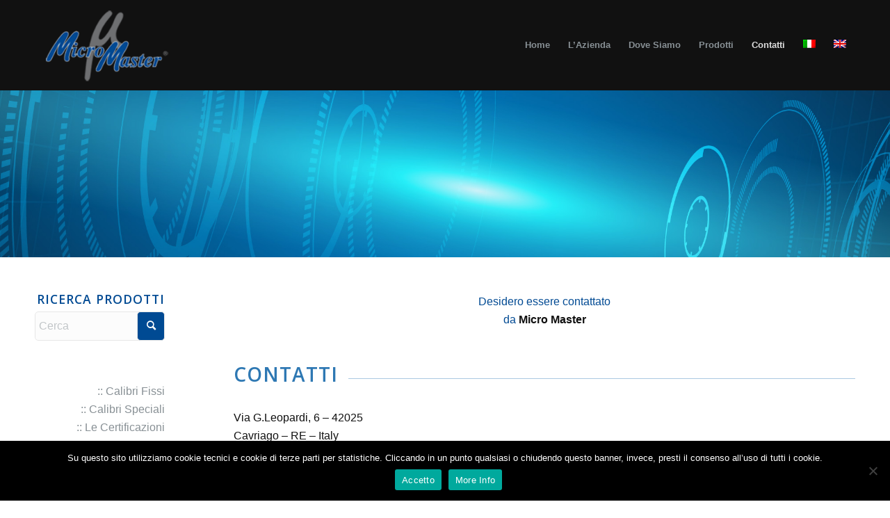

--- FILE ---
content_type: text/html; charset=utf-8
request_url: https://www.google.com/recaptcha/api2/anchor?ar=1&k=6LePVrIZAAAAAC0Ob8i2A4vRs1L2KgwC_g9GSvbB&co=aHR0cHM6Ly9taWNyby1tYXN0ZXIuaXQ6NDQz&hl=en&v=PoyoqOPhxBO7pBk68S4YbpHZ&size=invisible&anchor-ms=20000&execute-ms=30000&cb=mcuagciura46
body_size: 48844
content:
<!DOCTYPE HTML><html dir="ltr" lang="en"><head><meta http-equiv="Content-Type" content="text/html; charset=UTF-8">
<meta http-equiv="X-UA-Compatible" content="IE=edge">
<title>reCAPTCHA</title>
<style type="text/css">
/* cyrillic-ext */
@font-face {
  font-family: 'Roboto';
  font-style: normal;
  font-weight: 400;
  font-stretch: 100%;
  src: url(//fonts.gstatic.com/s/roboto/v48/KFO7CnqEu92Fr1ME7kSn66aGLdTylUAMa3GUBHMdazTgWw.woff2) format('woff2');
  unicode-range: U+0460-052F, U+1C80-1C8A, U+20B4, U+2DE0-2DFF, U+A640-A69F, U+FE2E-FE2F;
}
/* cyrillic */
@font-face {
  font-family: 'Roboto';
  font-style: normal;
  font-weight: 400;
  font-stretch: 100%;
  src: url(//fonts.gstatic.com/s/roboto/v48/KFO7CnqEu92Fr1ME7kSn66aGLdTylUAMa3iUBHMdazTgWw.woff2) format('woff2');
  unicode-range: U+0301, U+0400-045F, U+0490-0491, U+04B0-04B1, U+2116;
}
/* greek-ext */
@font-face {
  font-family: 'Roboto';
  font-style: normal;
  font-weight: 400;
  font-stretch: 100%;
  src: url(//fonts.gstatic.com/s/roboto/v48/KFO7CnqEu92Fr1ME7kSn66aGLdTylUAMa3CUBHMdazTgWw.woff2) format('woff2');
  unicode-range: U+1F00-1FFF;
}
/* greek */
@font-face {
  font-family: 'Roboto';
  font-style: normal;
  font-weight: 400;
  font-stretch: 100%;
  src: url(//fonts.gstatic.com/s/roboto/v48/KFO7CnqEu92Fr1ME7kSn66aGLdTylUAMa3-UBHMdazTgWw.woff2) format('woff2');
  unicode-range: U+0370-0377, U+037A-037F, U+0384-038A, U+038C, U+038E-03A1, U+03A3-03FF;
}
/* math */
@font-face {
  font-family: 'Roboto';
  font-style: normal;
  font-weight: 400;
  font-stretch: 100%;
  src: url(//fonts.gstatic.com/s/roboto/v48/KFO7CnqEu92Fr1ME7kSn66aGLdTylUAMawCUBHMdazTgWw.woff2) format('woff2');
  unicode-range: U+0302-0303, U+0305, U+0307-0308, U+0310, U+0312, U+0315, U+031A, U+0326-0327, U+032C, U+032F-0330, U+0332-0333, U+0338, U+033A, U+0346, U+034D, U+0391-03A1, U+03A3-03A9, U+03B1-03C9, U+03D1, U+03D5-03D6, U+03F0-03F1, U+03F4-03F5, U+2016-2017, U+2034-2038, U+203C, U+2040, U+2043, U+2047, U+2050, U+2057, U+205F, U+2070-2071, U+2074-208E, U+2090-209C, U+20D0-20DC, U+20E1, U+20E5-20EF, U+2100-2112, U+2114-2115, U+2117-2121, U+2123-214F, U+2190, U+2192, U+2194-21AE, U+21B0-21E5, U+21F1-21F2, U+21F4-2211, U+2213-2214, U+2216-22FF, U+2308-230B, U+2310, U+2319, U+231C-2321, U+2336-237A, U+237C, U+2395, U+239B-23B7, U+23D0, U+23DC-23E1, U+2474-2475, U+25AF, U+25B3, U+25B7, U+25BD, U+25C1, U+25CA, U+25CC, U+25FB, U+266D-266F, U+27C0-27FF, U+2900-2AFF, U+2B0E-2B11, U+2B30-2B4C, U+2BFE, U+3030, U+FF5B, U+FF5D, U+1D400-1D7FF, U+1EE00-1EEFF;
}
/* symbols */
@font-face {
  font-family: 'Roboto';
  font-style: normal;
  font-weight: 400;
  font-stretch: 100%;
  src: url(//fonts.gstatic.com/s/roboto/v48/KFO7CnqEu92Fr1ME7kSn66aGLdTylUAMaxKUBHMdazTgWw.woff2) format('woff2');
  unicode-range: U+0001-000C, U+000E-001F, U+007F-009F, U+20DD-20E0, U+20E2-20E4, U+2150-218F, U+2190, U+2192, U+2194-2199, U+21AF, U+21E6-21F0, U+21F3, U+2218-2219, U+2299, U+22C4-22C6, U+2300-243F, U+2440-244A, U+2460-24FF, U+25A0-27BF, U+2800-28FF, U+2921-2922, U+2981, U+29BF, U+29EB, U+2B00-2BFF, U+4DC0-4DFF, U+FFF9-FFFB, U+10140-1018E, U+10190-1019C, U+101A0, U+101D0-101FD, U+102E0-102FB, U+10E60-10E7E, U+1D2C0-1D2D3, U+1D2E0-1D37F, U+1F000-1F0FF, U+1F100-1F1AD, U+1F1E6-1F1FF, U+1F30D-1F30F, U+1F315, U+1F31C, U+1F31E, U+1F320-1F32C, U+1F336, U+1F378, U+1F37D, U+1F382, U+1F393-1F39F, U+1F3A7-1F3A8, U+1F3AC-1F3AF, U+1F3C2, U+1F3C4-1F3C6, U+1F3CA-1F3CE, U+1F3D4-1F3E0, U+1F3ED, U+1F3F1-1F3F3, U+1F3F5-1F3F7, U+1F408, U+1F415, U+1F41F, U+1F426, U+1F43F, U+1F441-1F442, U+1F444, U+1F446-1F449, U+1F44C-1F44E, U+1F453, U+1F46A, U+1F47D, U+1F4A3, U+1F4B0, U+1F4B3, U+1F4B9, U+1F4BB, U+1F4BF, U+1F4C8-1F4CB, U+1F4D6, U+1F4DA, U+1F4DF, U+1F4E3-1F4E6, U+1F4EA-1F4ED, U+1F4F7, U+1F4F9-1F4FB, U+1F4FD-1F4FE, U+1F503, U+1F507-1F50B, U+1F50D, U+1F512-1F513, U+1F53E-1F54A, U+1F54F-1F5FA, U+1F610, U+1F650-1F67F, U+1F687, U+1F68D, U+1F691, U+1F694, U+1F698, U+1F6AD, U+1F6B2, U+1F6B9-1F6BA, U+1F6BC, U+1F6C6-1F6CF, U+1F6D3-1F6D7, U+1F6E0-1F6EA, U+1F6F0-1F6F3, U+1F6F7-1F6FC, U+1F700-1F7FF, U+1F800-1F80B, U+1F810-1F847, U+1F850-1F859, U+1F860-1F887, U+1F890-1F8AD, U+1F8B0-1F8BB, U+1F8C0-1F8C1, U+1F900-1F90B, U+1F93B, U+1F946, U+1F984, U+1F996, U+1F9E9, U+1FA00-1FA6F, U+1FA70-1FA7C, U+1FA80-1FA89, U+1FA8F-1FAC6, U+1FACE-1FADC, U+1FADF-1FAE9, U+1FAF0-1FAF8, U+1FB00-1FBFF;
}
/* vietnamese */
@font-face {
  font-family: 'Roboto';
  font-style: normal;
  font-weight: 400;
  font-stretch: 100%;
  src: url(//fonts.gstatic.com/s/roboto/v48/KFO7CnqEu92Fr1ME7kSn66aGLdTylUAMa3OUBHMdazTgWw.woff2) format('woff2');
  unicode-range: U+0102-0103, U+0110-0111, U+0128-0129, U+0168-0169, U+01A0-01A1, U+01AF-01B0, U+0300-0301, U+0303-0304, U+0308-0309, U+0323, U+0329, U+1EA0-1EF9, U+20AB;
}
/* latin-ext */
@font-face {
  font-family: 'Roboto';
  font-style: normal;
  font-weight: 400;
  font-stretch: 100%;
  src: url(//fonts.gstatic.com/s/roboto/v48/KFO7CnqEu92Fr1ME7kSn66aGLdTylUAMa3KUBHMdazTgWw.woff2) format('woff2');
  unicode-range: U+0100-02BA, U+02BD-02C5, U+02C7-02CC, U+02CE-02D7, U+02DD-02FF, U+0304, U+0308, U+0329, U+1D00-1DBF, U+1E00-1E9F, U+1EF2-1EFF, U+2020, U+20A0-20AB, U+20AD-20C0, U+2113, U+2C60-2C7F, U+A720-A7FF;
}
/* latin */
@font-face {
  font-family: 'Roboto';
  font-style: normal;
  font-weight: 400;
  font-stretch: 100%;
  src: url(//fonts.gstatic.com/s/roboto/v48/KFO7CnqEu92Fr1ME7kSn66aGLdTylUAMa3yUBHMdazQ.woff2) format('woff2');
  unicode-range: U+0000-00FF, U+0131, U+0152-0153, U+02BB-02BC, U+02C6, U+02DA, U+02DC, U+0304, U+0308, U+0329, U+2000-206F, U+20AC, U+2122, U+2191, U+2193, U+2212, U+2215, U+FEFF, U+FFFD;
}
/* cyrillic-ext */
@font-face {
  font-family: 'Roboto';
  font-style: normal;
  font-weight: 500;
  font-stretch: 100%;
  src: url(//fonts.gstatic.com/s/roboto/v48/KFO7CnqEu92Fr1ME7kSn66aGLdTylUAMa3GUBHMdazTgWw.woff2) format('woff2');
  unicode-range: U+0460-052F, U+1C80-1C8A, U+20B4, U+2DE0-2DFF, U+A640-A69F, U+FE2E-FE2F;
}
/* cyrillic */
@font-face {
  font-family: 'Roboto';
  font-style: normal;
  font-weight: 500;
  font-stretch: 100%;
  src: url(//fonts.gstatic.com/s/roboto/v48/KFO7CnqEu92Fr1ME7kSn66aGLdTylUAMa3iUBHMdazTgWw.woff2) format('woff2');
  unicode-range: U+0301, U+0400-045F, U+0490-0491, U+04B0-04B1, U+2116;
}
/* greek-ext */
@font-face {
  font-family: 'Roboto';
  font-style: normal;
  font-weight: 500;
  font-stretch: 100%;
  src: url(//fonts.gstatic.com/s/roboto/v48/KFO7CnqEu92Fr1ME7kSn66aGLdTylUAMa3CUBHMdazTgWw.woff2) format('woff2');
  unicode-range: U+1F00-1FFF;
}
/* greek */
@font-face {
  font-family: 'Roboto';
  font-style: normal;
  font-weight: 500;
  font-stretch: 100%;
  src: url(//fonts.gstatic.com/s/roboto/v48/KFO7CnqEu92Fr1ME7kSn66aGLdTylUAMa3-UBHMdazTgWw.woff2) format('woff2');
  unicode-range: U+0370-0377, U+037A-037F, U+0384-038A, U+038C, U+038E-03A1, U+03A3-03FF;
}
/* math */
@font-face {
  font-family: 'Roboto';
  font-style: normal;
  font-weight: 500;
  font-stretch: 100%;
  src: url(//fonts.gstatic.com/s/roboto/v48/KFO7CnqEu92Fr1ME7kSn66aGLdTylUAMawCUBHMdazTgWw.woff2) format('woff2');
  unicode-range: U+0302-0303, U+0305, U+0307-0308, U+0310, U+0312, U+0315, U+031A, U+0326-0327, U+032C, U+032F-0330, U+0332-0333, U+0338, U+033A, U+0346, U+034D, U+0391-03A1, U+03A3-03A9, U+03B1-03C9, U+03D1, U+03D5-03D6, U+03F0-03F1, U+03F4-03F5, U+2016-2017, U+2034-2038, U+203C, U+2040, U+2043, U+2047, U+2050, U+2057, U+205F, U+2070-2071, U+2074-208E, U+2090-209C, U+20D0-20DC, U+20E1, U+20E5-20EF, U+2100-2112, U+2114-2115, U+2117-2121, U+2123-214F, U+2190, U+2192, U+2194-21AE, U+21B0-21E5, U+21F1-21F2, U+21F4-2211, U+2213-2214, U+2216-22FF, U+2308-230B, U+2310, U+2319, U+231C-2321, U+2336-237A, U+237C, U+2395, U+239B-23B7, U+23D0, U+23DC-23E1, U+2474-2475, U+25AF, U+25B3, U+25B7, U+25BD, U+25C1, U+25CA, U+25CC, U+25FB, U+266D-266F, U+27C0-27FF, U+2900-2AFF, U+2B0E-2B11, U+2B30-2B4C, U+2BFE, U+3030, U+FF5B, U+FF5D, U+1D400-1D7FF, U+1EE00-1EEFF;
}
/* symbols */
@font-face {
  font-family: 'Roboto';
  font-style: normal;
  font-weight: 500;
  font-stretch: 100%;
  src: url(//fonts.gstatic.com/s/roboto/v48/KFO7CnqEu92Fr1ME7kSn66aGLdTylUAMaxKUBHMdazTgWw.woff2) format('woff2');
  unicode-range: U+0001-000C, U+000E-001F, U+007F-009F, U+20DD-20E0, U+20E2-20E4, U+2150-218F, U+2190, U+2192, U+2194-2199, U+21AF, U+21E6-21F0, U+21F3, U+2218-2219, U+2299, U+22C4-22C6, U+2300-243F, U+2440-244A, U+2460-24FF, U+25A0-27BF, U+2800-28FF, U+2921-2922, U+2981, U+29BF, U+29EB, U+2B00-2BFF, U+4DC0-4DFF, U+FFF9-FFFB, U+10140-1018E, U+10190-1019C, U+101A0, U+101D0-101FD, U+102E0-102FB, U+10E60-10E7E, U+1D2C0-1D2D3, U+1D2E0-1D37F, U+1F000-1F0FF, U+1F100-1F1AD, U+1F1E6-1F1FF, U+1F30D-1F30F, U+1F315, U+1F31C, U+1F31E, U+1F320-1F32C, U+1F336, U+1F378, U+1F37D, U+1F382, U+1F393-1F39F, U+1F3A7-1F3A8, U+1F3AC-1F3AF, U+1F3C2, U+1F3C4-1F3C6, U+1F3CA-1F3CE, U+1F3D4-1F3E0, U+1F3ED, U+1F3F1-1F3F3, U+1F3F5-1F3F7, U+1F408, U+1F415, U+1F41F, U+1F426, U+1F43F, U+1F441-1F442, U+1F444, U+1F446-1F449, U+1F44C-1F44E, U+1F453, U+1F46A, U+1F47D, U+1F4A3, U+1F4B0, U+1F4B3, U+1F4B9, U+1F4BB, U+1F4BF, U+1F4C8-1F4CB, U+1F4D6, U+1F4DA, U+1F4DF, U+1F4E3-1F4E6, U+1F4EA-1F4ED, U+1F4F7, U+1F4F9-1F4FB, U+1F4FD-1F4FE, U+1F503, U+1F507-1F50B, U+1F50D, U+1F512-1F513, U+1F53E-1F54A, U+1F54F-1F5FA, U+1F610, U+1F650-1F67F, U+1F687, U+1F68D, U+1F691, U+1F694, U+1F698, U+1F6AD, U+1F6B2, U+1F6B9-1F6BA, U+1F6BC, U+1F6C6-1F6CF, U+1F6D3-1F6D7, U+1F6E0-1F6EA, U+1F6F0-1F6F3, U+1F6F7-1F6FC, U+1F700-1F7FF, U+1F800-1F80B, U+1F810-1F847, U+1F850-1F859, U+1F860-1F887, U+1F890-1F8AD, U+1F8B0-1F8BB, U+1F8C0-1F8C1, U+1F900-1F90B, U+1F93B, U+1F946, U+1F984, U+1F996, U+1F9E9, U+1FA00-1FA6F, U+1FA70-1FA7C, U+1FA80-1FA89, U+1FA8F-1FAC6, U+1FACE-1FADC, U+1FADF-1FAE9, U+1FAF0-1FAF8, U+1FB00-1FBFF;
}
/* vietnamese */
@font-face {
  font-family: 'Roboto';
  font-style: normal;
  font-weight: 500;
  font-stretch: 100%;
  src: url(//fonts.gstatic.com/s/roboto/v48/KFO7CnqEu92Fr1ME7kSn66aGLdTylUAMa3OUBHMdazTgWw.woff2) format('woff2');
  unicode-range: U+0102-0103, U+0110-0111, U+0128-0129, U+0168-0169, U+01A0-01A1, U+01AF-01B0, U+0300-0301, U+0303-0304, U+0308-0309, U+0323, U+0329, U+1EA0-1EF9, U+20AB;
}
/* latin-ext */
@font-face {
  font-family: 'Roboto';
  font-style: normal;
  font-weight: 500;
  font-stretch: 100%;
  src: url(//fonts.gstatic.com/s/roboto/v48/KFO7CnqEu92Fr1ME7kSn66aGLdTylUAMa3KUBHMdazTgWw.woff2) format('woff2');
  unicode-range: U+0100-02BA, U+02BD-02C5, U+02C7-02CC, U+02CE-02D7, U+02DD-02FF, U+0304, U+0308, U+0329, U+1D00-1DBF, U+1E00-1E9F, U+1EF2-1EFF, U+2020, U+20A0-20AB, U+20AD-20C0, U+2113, U+2C60-2C7F, U+A720-A7FF;
}
/* latin */
@font-face {
  font-family: 'Roboto';
  font-style: normal;
  font-weight: 500;
  font-stretch: 100%;
  src: url(//fonts.gstatic.com/s/roboto/v48/KFO7CnqEu92Fr1ME7kSn66aGLdTylUAMa3yUBHMdazQ.woff2) format('woff2');
  unicode-range: U+0000-00FF, U+0131, U+0152-0153, U+02BB-02BC, U+02C6, U+02DA, U+02DC, U+0304, U+0308, U+0329, U+2000-206F, U+20AC, U+2122, U+2191, U+2193, U+2212, U+2215, U+FEFF, U+FFFD;
}
/* cyrillic-ext */
@font-face {
  font-family: 'Roboto';
  font-style: normal;
  font-weight: 900;
  font-stretch: 100%;
  src: url(//fonts.gstatic.com/s/roboto/v48/KFO7CnqEu92Fr1ME7kSn66aGLdTylUAMa3GUBHMdazTgWw.woff2) format('woff2');
  unicode-range: U+0460-052F, U+1C80-1C8A, U+20B4, U+2DE0-2DFF, U+A640-A69F, U+FE2E-FE2F;
}
/* cyrillic */
@font-face {
  font-family: 'Roboto';
  font-style: normal;
  font-weight: 900;
  font-stretch: 100%;
  src: url(//fonts.gstatic.com/s/roboto/v48/KFO7CnqEu92Fr1ME7kSn66aGLdTylUAMa3iUBHMdazTgWw.woff2) format('woff2');
  unicode-range: U+0301, U+0400-045F, U+0490-0491, U+04B0-04B1, U+2116;
}
/* greek-ext */
@font-face {
  font-family: 'Roboto';
  font-style: normal;
  font-weight: 900;
  font-stretch: 100%;
  src: url(//fonts.gstatic.com/s/roboto/v48/KFO7CnqEu92Fr1ME7kSn66aGLdTylUAMa3CUBHMdazTgWw.woff2) format('woff2');
  unicode-range: U+1F00-1FFF;
}
/* greek */
@font-face {
  font-family: 'Roboto';
  font-style: normal;
  font-weight: 900;
  font-stretch: 100%;
  src: url(//fonts.gstatic.com/s/roboto/v48/KFO7CnqEu92Fr1ME7kSn66aGLdTylUAMa3-UBHMdazTgWw.woff2) format('woff2');
  unicode-range: U+0370-0377, U+037A-037F, U+0384-038A, U+038C, U+038E-03A1, U+03A3-03FF;
}
/* math */
@font-face {
  font-family: 'Roboto';
  font-style: normal;
  font-weight: 900;
  font-stretch: 100%;
  src: url(//fonts.gstatic.com/s/roboto/v48/KFO7CnqEu92Fr1ME7kSn66aGLdTylUAMawCUBHMdazTgWw.woff2) format('woff2');
  unicode-range: U+0302-0303, U+0305, U+0307-0308, U+0310, U+0312, U+0315, U+031A, U+0326-0327, U+032C, U+032F-0330, U+0332-0333, U+0338, U+033A, U+0346, U+034D, U+0391-03A1, U+03A3-03A9, U+03B1-03C9, U+03D1, U+03D5-03D6, U+03F0-03F1, U+03F4-03F5, U+2016-2017, U+2034-2038, U+203C, U+2040, U+2043, U+2047, U+2050, U+2057, U+205F, U+2070-2071, U+2074-208E, U+2090-209C, U+20D0-20DC, U+20E1, U+20E5-20EF, U+2100-2112, U+2114-2115, U+2117-2121, U+2123-214F, U+2190, U+2192, U+2194-21AE, U+21B0-21E5, U+21F1-21F2, U+21F4-2211, U+2213-2214, U+2216-22FF, U+2308-230B, U+2310, U+2319, U+231C-2321, U+2336-237A, U+237C, U+2395, U+239B-23B7, U+23D0, U+23DC-23E1, U+2474-2475, U+25AF, U+25B3, U+25B7, U+25BD, U+25C1, U+25CA, U+25CC, U+25FB, U+266D-266F, U+27C0-27FF, U+2900-2AFF, U+2B0E-2B11, U+2B30-2B4C, U+2BFE, U+3030, U+FF5B, U+FF5D, U+1D400-1D7FF, U+1EE00-1EEFF;
}
/* symbols */
@font-face {
  font-family: 'Roboto';
  font-style: normal;
  font-weight: 900;
  font-stretch: 100%;
  src: url(//fonts.gstatic.com/s/roboto/v48/KFO7CnqEu92Fr1ME7kSn66aGLdTylUAMaxKUBHMdazTgWw.woff2) format('woff2');
  unicode-range: U+0001-000C, U+000E-001F, U+007F-009F, U+20DD-20E0, U+20E2-20E4, U+2150-218F, U+2190, U+2192, U+2194-2199, U+21AF, U+21E6-21F0, U+21F3, U+2218-2219, U+2299, U+22C4-22C6, U+2300-243F, U+2440-244A, U+2460-24FF, U+25A0-27BF, U+2800-28FF, U+2921-2922, U+2981, U+29BF, U+29EB, U+2B00-2BFF, U+4DC0-4DFF, U+FFF9-FFFB, U+10140-1018E, U+10190-1019C, U+101A0, U+101D0-101FD, U+102E0-102FB, U+10E60-10E7E, U+1D2C0-1D2D3, U+1D2E0-1D37F, U+1F000-1F0FF, U+1F100-1F1AD, U+1F1E6-1F1FF, U+1F30D-1F30F, U+1F315, U+1F31C, U+1F31E, U+1F320-1F32C, U+1F336, U+1F378, U+1F37D, U+1F382, U+1F393-1F39F, U+1F3A7-1F3A8, U+1F3AC-1F3AF, U+1F3C2, U+1F3C4-1F3C6, U+1F3CA-1F3CE, U+1F3D4-1F3E0, U+1F3ED, U+1F3F1-1F3F3, U+1F3F5-1F3F7, U+1F408, U+1F415, U+1F41F, U+1F426, U+1F43F, U+1F441-1F442, U+1F444, U+1F446-1F449, U+1F44C-1F44E, U+1F453, U+1F46A, U+1F47D, U+1F4A3, U+1F4B0, U+1F4B3, U+1F4B9, U+1F4BB, U+1F4BF, U+1F4C8-1F4CB, U+1F4D6, U+1F4DA, U+1F4DF, U+1F4E3-1F4E6, U+1F4EA-1F4ED, U+1F4F7, U+1F4F9-1F4FB, U+1F4FD-1F4FE, U+1F503, U+1F507-1F50B, U+1F50D, U+1F512-1F513, U+1F53E-1F54A, U+1F54F-1F5FA, U+1F610, U+1F650-1F67F, U+1F687, U+1F68D, U+1F691, U+1F694, U+1F698, U+1F6AD, U+1F6B2, U+1F6B9-1F6BA, U+1F6BC, U+1F6C6-1F6CF, U+1F6D3-1F6D7, U+1F6E0-1F6EA, U+1F6F0-1F6F3, U+1F6F7-1F6FC, U+1F700-1F7FF, U+1F800-1F80B, U+1F810-1F847, U+1F850-1F859, U+1F860-1F887, U+1F890-1F8AD, U+1F8B0-1F8BB, U+1F8C0-1F8C1, U+1F900-1F90B, U+1F93B, U+1F946, U+1F984, U+1F996, U+1F9E9, U+1FA00-1FA6F, U+1FA70-1FA7C, U+1FA80-1FA89, U+1FA8F-1FAC6, U+1FACE-1FADC, U+1FADF-1FAE9, U+1FAF0-1FAF8, U+1FB00-1FBFF;
}
/* vietnamese */
@font-face {
  font-family: 'Roboto';
  font-style: normal;
  font-weight: 900;
  font-stretch: 100%;
  src: url(//fonts.gstatic.com/s/roboto/v48/KFO7CnqEu92Fr1ME7kSn66aGLdTylUAMa3OUBHMdazTgWw.woff2) format('woff2');
  unicode-range: U+0102-0103, U+0110-0111, U+0128-0129, U+0168-0169, U+01A0-01A1, U+01AF-01B0, U+0300-0301, U+0303-0304, U+0308-0309, U+0323, U+0329, U+1EA0-1EF9, U+20AB;
}
/* latin-ext */
@font-face {
  font-family: 'Roboto';
  font-style: normal;
  font-weight: 900;
  font-stretch: 100%;
  src: url(//fonts.gstatic.com/s/roboto/v48/KFO7CnqEu92Fr1ME7kSn66aGLdTylUAMa3KUBHMdazTgWw.woff2) format('woff2');
  unicode-range: U+0100-02BA, U+02BD-02C5, U+02C7-02CC, U+02CE-02D7, U+02DD-02FF, U+0304, U+0308, U+0329, U+1D00-1DBF, U+1E00-1E9F, U+1EF2-1EFF, U+2020, U+20A0-20AB, U+20AD-20C0, U+2113, U+2C60-2C7F, U+A720-A7FF;
}
/* latin */
@font-face {
  font-family: 'Roboto';
  font-style: normal;
  font-weight: 900;
  font-stretch: 100%;
  src: url(//fonts.gstatic.com/s/roboto/v48/KFO7CnqEu92Fr1ME7kSn66aGLdTylUAMa3yUBHMdazQ.woff2) format('woff2');
  unicode-range: U+0000-00FF, U+0131, U+0152-0153, U+02BB-02BC, U+02C6, U+02DA, U+02DC, U+0304, U+0308, U+0329, U+2000-206F, U+20AC, U+2122, U+2191, U+2193, U+2212, U+2215, U+FEFF, U+FFFD;
}

</style>
<link rel="stylesheet" type="text/css" href="https://www.gstatic.com/recaptcha/releases/PoyoqOPhxBO7pBk68S4YbpHZ/styles__ltr.css">
<script nonce="ok02CBWTvAkzQ05pEfaEFA" type="text/javascript">window['__recaptcha_api'] = 'https://www.google.com/recaptcha/api2/';</script>
<script type="text/javascript" src="https://www.gstatic.com/recaptcha/releases/PoyoqOPhxBO7pBk68S4YbpHZ/recaptcha__en.js" nonce="ok02CBWTvAkzQ05pEfaEFA">
      
    </script></head>
<body><div id="rc-anchor-alert" class="rc-anchor-alert"></div>
<input type="hidden" id="recaptcha-token" value="[base64]">
<script type="text/javascript" nonce="ok02CBWTvAkzQ05pEfaEFA">
      recaptcha.anchor.Main.init("[\x22ainput\x22,[\x22bgdata\x22,\x22\x22,\[base64]/[base64]/[base64]/[base64]/[base64]/UltsKytdPUU6KEU8MjA0OD9SW2wrK109RT4+NnwxOTI6KChFJjY0NTEyKT09NTUyOTYmJk0rMTxjLmxlbmd0aCYmKGMuY2hhckNvZGVBdChNKzEpJjY0NTEyKT09NTYzMjA/[base64]/[base64]/[base64]/[base64]/[base64]/[base64]/[base64]\x22,\[base64]\\u003d\x22,\x22wpQrX2jClcO2wqbCp8Off8O9dE/DqRN+wrYqw5JDHzrCn8KjI8Osw4UmU8OCc0PCjsOGwr7CgC0Ow7x5f8K9wqpJUMKwd2R9w4o4wpPCtsOzwoNuwo0gw5UDRF7CosKawp7Cp8Opwo4qHMO+w7bDsVg5wpvDmsOowrLDlGoEFcKCwqoMEDFkG8OCw4/DqsKywqxOQDxow4U+w4vCgw/CiB9gccOQw63CpQbCr8KFecO6RcOjwpFCwoBhAzE5w6TCnnXCusO0LsObw4huw4NXNMOcwrxwwprDhDhSOzISSldGw5NxWMKaw5dlw5DDmsOqw6Qkw5rDpmrCr8K6wpnDhRjDvDUzw4wQMnXDllJcw6fDkF3CnB/[base64]/BxpVe8Odw6XCk8OhEMKJJj/ClMKtP8KcwrfDuMOrw5Y0w6bDmMOmwqlMEjoZwrPDgsO3YVjDq8OsfMO9wqEkVsOrTUNsYSjDi8KJf8KQwrfCo8OEfn/CgB3Di3nCjyxsT8OpGcOfwpzDo8OlwrFOwp5CeGhCJsOawp0/LcO/WzDCv8KwfnTDrCkXY0xAJV/ClMK6woQZMTjCmcKAR1rDnjnCtMKQw5NCLMOPwr7Cu8KNcMOdIEvDl8Kcwrggwp3CmcKpw67DjlLCoUA3w4kxwqojw4XCpsKfwrPDscO7WMK7PsOJw49QwrTDiMKowptew57CojtOMMKZC8OKZG3CqcK2NnzCisOkw4YQw4x3w6oMOcODTsKQw70aw53CtW/DmsKLwpXClsOlGhwEw4I1ZsKfesKpTsKaZMOvYTnCpycxwq3DnMO2wrLCukZXWcKnXUw1RsOFw5NtwoJ2FnrDiwRQw6Rrw4PCqcK6w6kGNMOOwr/Ch8OWAH/CscKpw6oMw4xrw6gAMMKOw6Nzw5NTGh3DqxvCtcKLw7UTw7omw43CucKLO8KLbi7DpsOSEMOfPWrCpcKcEADDgURAbSTDuB/[base64]/Ci8Kqwo7Du3bCv8OdKMOmY18HNQFyYMOKwoDDvmVyTSXDhMOSw4nDjsO+TsKJw5B1QRrDr8O/TyE+woLDrcOFw7lew5A8w6nCusOUalkzWcOrHMO2w5fCssONdMK6w7cMA8KIwqjDmixzZsKQesOqU8OhBcOlGRzDmcOlUgpFESNkwokVBAFRDMKBwo8QaCpbw7ggw5PCkzTDnnkHwq5MSRjCkcOiwrE7GMOfwoUswr/Dv0rCoQQ6LG/CvsKCI8KtMELDjnHDkCEmwqzCkWB5KsKGwolSQS7CnMOAwrPDpcO4w5jDu8OffcOmPsKGWsOcbMOiwpp/[base64]/[base64]/w7/CmjEAw5fClsK7EMK4LzvDv2MgwqfDkcKBwobDrcKmw5lkBMOTw5I7FcKaL3I3wo3DixMObFYEOBPDu2bDlzZRVDzCm8ORw79FUMK7Cg9hw7dGZMK8wqFAw5PCrj04UMOTwqFVecKXwo4HTUtpw6Y/wqYiwprDvsKKw6vDk0hQw4Qlw4rDrj4ZZsO9wrlbecKePU7ClRDDoGgHUsK5b0TCuR1sMMKXKsKvw5LCgyLDikUEwrEQwp95w71Kw7TDqMOTw43DsMKTWzXDoA4meWZ5NDAswrh6wq0Swrxjw5NTJA7ClA/Ct8KSwqklwrtiw7XClWwOw6jCgAfDvcK4w6/[base64]/CkCQ+MgXCm8OJMk7Cm23CocORwoXCvlYkbDZrwr/DoHrCgUt/[base64]/CvlrCjsKFNsOQYl3DrsOIZ8KTKsOuwpNQwrbCrMOBBB4uTMKZNBMnwpA9wpFZcRAvX8O7dSVmf8KdGXjCp3jDlsO5wqlvw7/[base64]/wqbDnnojFsKKFnMCwp5Lw5o4wonCkBQgfcKfwr9Fw7fDhsOnwoTCjCwlU0PDhsKVwrEHw6zCjyQ9WcOmG8KYw5pbw5MZYQTDhcOewo7DoSNdwoHDgUpzw7TDpXUKwp7DgFlvwpdDNBLDrh/DnsKQwqHCmsKGwpYOw53Dg8KpUUDDlcK4d8K7wox0wrEow6PCoBoRwps9wovDsiVLw67DvsOuw75GRALDj3ASwpTCoUTDnWHDqMO0G8ObUsK0wo3Co8KqwrnCj8OUHMKew4rDrMOuw4U0w4lzRlg8T2kvesKbcQ/DnsKLfMKNw6J8BC13wopQEcO9NMKUZMOxw5g2woFUKcOPwrNoJMKzwoAUw5VuGsKvB8O8X8KzPVkvwr/Cr1fDjsKgwpvDvcKbfcKTREgCIlJrTB4Ow7AHMGLCksKqwrNQfAMmwqdxBRnCp8Kxw6fCt3LCl8O4dMKqf8KDwo0vPsOBCxZPY20ZCxPCmynDusKWUMKfw4jCisKgTy/CoMO+QgnDtsKdBjk8IMOvZMK7wo3Dhy/DnMKew4nDuMKkwrfDjX4FCDouwqkVcTTCl8Kyw4Mvw5UGw5gewpPDg8KDMgcNwqRrwrLCjVvDhcOBFsOQDcKrwobCgcOZSAE3wqUpaEgBKcKPw7zCmQbDiMKuwrYsdcKgEDsbw6/DoA/[base64]/DpjBgw5LDuEVQw5rCkcOzIcKnwp4jdcKEwpd7wqNtw7fDjcKhw6xWBcK4wrjCmsKtw4IvwrbCgMOLw7nDv2TCvD01FTrDmEYZABNDIcOBZMOBw7YBwr9dw5nDiA4pw6cTwqPDqQbCvsKywoXDt8O1UcK3w6ZKw7dDP1V/OsO/w5c9w5XDo8OPwpDDlV3DmMOCOGAoTcOCKDIBeDIjcTXDrjxXw5XCqW4oLMK2F8OZw63CuUzDuEIhwowpbcKyEGhawrB5O37Ds8Kuw4BFwr91XlDDmVwJQcKJw6JEIMOeMWrClMKCwoXDjArDrsOZwpV0w510U8OnOsOPw6/CrsKwOQTCgsOww6fCscOgDgDCkFLDiAtewo88wq3CtcKgaEjCizTCt8OwCx3ChsOIw5dKLcOkw7M+w4IGK0ovSsKyE0/[base64]/w47CoD11w6nCkMK7w7wuEADDgkB1HjLDjU4cwoLDslbCs2LCrgtywp42woDCo35oEmImW8KqNEEHScOMw4MUw6ZvwpQRwqINMyTDkhcreMOGTMOSwr/CisKVwp/DrEkefcOIw5IQRcOpFk4RSHYbw5ouw5Anw6zCicOrJsKFw5LDgcOcaCU7HGnDp8O3wqkIw7lQwrzDhjHCgcKPwo1fworCvzvCj8OFFxw8N3PDncOJfgA5w4zDjyrCtcOpw6VuG2YFwq0RJ8KMa8O0w6EmwrsmBcKNw43CusOUN8KbwqZOO3/Dqm8HFsOGJSHCkiMAwoLCjz86w6cHYsKkO07DunjDssKdPyvCnHh7wptubsOlEsKRdAl6QAnDpDLCmsKTEljDgG7CuH11BMOyw4sqw4zCiMKLRSx4B38fA8K8w4vDtsORwr/DuVR7wqF0bn3CksOtLXDDm8OFw7oSMsOQw6nClgIKQsKpBHfDvibChsKcWm1pw69eH0nDsA9Xw5nDtBrDm2Ncw55xwqjDi1gRL8OGa8K0wpcDwoMQwoEYw4XDlsKSworClD3CmcOVbgjDv8OiMMKydG/CtR8zwrcIL8Kcw47Cg8O3w5dHwrVUwow1eC/DpEjCvQgpw4PDgMKScMKmfQQVwpAMw6DCrsKMwpLDmcKVwqbChsOtwph0w6hhJQ0hw6M0S8OzwpXDsR59bSJXWMKZwpTDj8O2bmbDmFPCtQpgEsKew43Dt8KIwonDvh82wpzDtsOndsO9wrU0EA3ChsOITwE/w5HCrAjDmRJ5wphpJXxbDkHDo3/[base64]/[base64]/DusKZeMOLwrtOw5xNdMOOwqjCvsOzw4DCrcKew5vCsCpIwpHCsmFeCCbCojzCoxk4wpnCi8OvcsOWwrvDiMKJw5cZR07CtBzCpcOtwpzCoisfwq0eX8ONw7LCvMKrw5jCocKHP8OVJ8K7w4TCkcOxw4HCmljCnUAww5fCpAHClw1Kw5nCpzJnwpfDhE9Pwp/CsmjDg2TDlsKZG8O1F8KYUsK0w69owpHDiknCqsOOw7oOwpwpPhATwpZeEylOw6UiwpZxw7M9w4fCq8Oqb8Oow5LDlMKdN8OLJllvBMKGNjbDvE/DsX3CqcKIHsOnOcKnwo4Nw4jCpkzDpMOWwprDm8KlSlhyw6AFwprCrcKgw6MNQnEJf8KRaAnCksO5fEnDv8KlesKxV1TDlS4LTMOKwq7CmzXDtsOTSXw+wrMjwo0CwpZZGX03wqBqwpXDjmcFDcOhScOIw5gacBobIwzDnUEZwrvCpXrDrsKWeXTDt8OULMO7w7/[base64]/DksOXw7FUw5nDscKaw68WSQo1w47CuA0Cw6lSBnoywp3DicOQw6TDjcKWw7sDwr7CrAAnwpDCqcOIPMOlw7BBU8OlC0fCrXXCvMK8w4PCsXZaRsKvw7oTNFIvYH/CssOJUWHDvcKHwphZw51JL2/DljxEw6LDjcKOw4DCicKLw58ZcmUOAkMFSUXCo8O6XR9Ow7zCj1rCj1o/w5AJwpEYw5TDuMOWwpR0w5fDgsK8w7PDuRzCk2DDszpywoFYEVXDpMO2w7DCpMKzw7zCpcOGLsKGU8KHwpbCj1bCuMOMwpVgw7rDm3IIw6vCp8KMATcowprCiBTDhhDCn8OSwoHCr1kUwqNJwpTCqsO/HsK5bsO4UXh+BSwvfMKCw40vw7cBfEk1SMORCHwMO0XDoyReTcODAisLH8KGIW/Cn1rCiFgww4glw7LCqsOkw6tpw6bDrxU4AzFBwpPClcOew6/ChkPDrQfDvMO0wq1jw47Cix4PwoTCugPCt8KGw6bDiV4ow4Ipw6FTwqLDm0PDlnHDjR/[base64]/w7HCpXDDhMKLwpkrW1JvAmMrwqvDs8OKYjPDpVAkVMOsw7lrw70Xw79pCXXDhMOuHF/CkMKIPsOuw7TDkQt5w4fCjCFkw7xNwo3Djy/DrsOowpRAB8Krw5zDq8O5w6bDq8OjwpxGYDnDsg5+TcOcwo7CtcKdw6vCksKkw7XCuMKbN8OCe0jCvMOywo8cC3tPJsOWYGLCmMKbwpfCpMO0csK7wpDDgGnDlcOWwqzDmGl/w4TChMKtYsORLMOrSXl+NMKUbD9UKxzCpy9Zw7FFLSU6DsOKw6/DonXCoXDDl8OnGsOqdcO3woHClsKYwpvCtysiw5xXw7kra3UwwpXDqcOxF0MpSMO9wq5GG8KLwqbCoTLDusKsCMKBXMK/[base64]/[base64]/CvMKtBsOFF8Khw4kdwrs+woHDmMO3w6Q/wphrw5/DmsKbMsKAQMKHSjbDkcKLw60hFVPCgcOPHi/DlzjDtnTDuXMXUSrCqg/Do3JSPm1wcMODdMOpw6daGVvCjitDUMK8Xnx4wq8dw47DmsKFLMKiwpDCpMKAwrlSw59eJ8KyBn3DvsOkFsKkw7/DiRfDkMKlwro/BMKuCx7CkcOHDE1SM8K1w4/CqQLDs8OaOWYEwrbDuXTCn8OGwqDDg8OXfQrDr8KDwr7CuWnCnFQaw6jDk8KHwrgaw70bwq7CusK/wqnCrmrDhsKDwpfDtHFWwq57w5Ebw5zCsMKje8KCw7kGCcO+csKMfT/Cg8Kywqohw5/CrRLCmXASWRzCnDUlwofDqg88MxnDgS/CucOvH8K6wrkvSCPDscKSLV4Hw6nDu8O3w5vCvMKDf8Otwr9/NUbClMOQb2I6w5nChEbCg8Onw7HDo1LDlm7ChMKnSUx0BcKUw60OO3fDoMKkwoA+G2fCuMKXacKRMDk8DcOsUz09SsKGZsKFJXJBdcKQw73Ds8KaS8KQaw8Ow53DkyY7w6fCiTfDm8Kzw5ApF2zCo8KtccObFcOISsKKBDFHwo03w5LCsyPDhsOHTE/[base64]/CpBDCr8O9w5vDosOrUcOUwp/DvsOrPMKtwrXDj8OZwoMUS8Oqw68Mw4zDl29dw685wpgLwrAcbjPCnwVRw688ZsOvQsOhQ8OWw7FgF8OZfcKWw4fCicOlWsKlw6XCuzpucQHCgm/DnD7CrMKewoUQwpsJwoAvP8KcwoBvwoFmPULChcO+wpbCucOCwrbDl8KBwoHCg27CucKHw6B+w44Yw5vDuE3CrzfCoXcecMKlw6gtwrXCiR7Do07DghgzDB/DiB/[base64]/DliLCiR5pwqPCucK2csOTwoRTw7fCncKOOy03P8Ojw7HCtsKqTcOvNB3DuXNmd8KEwpHDjRkFw79xwooERBDDlcOUeU7Dh3h8KsOgw54QNRbCi03Cm8Kxw6PDkk7CgMKowpoRwrrCnAhhHVMZInQww5I+w4/CqifCliLDmRBmw5dMMnAWFUXDlcOSFMKtw6AEITxUIzvDmMK8B2s2WWkGYMOLSsKidzN2ew3CqsOYDMKlb0l3W1dORjVHwrvDnQEiBsKbw7LCsXbCmwtew6I2wq0RPloBw6PCokfCk0rDvcKSw5NYw6pIU8Ocw5EJwq/CvsKLFHHDmcO9ZsK6N8KZw4DDm8OqwonCowfDtT8pORzDnn5RX1TCnMOww40BwqTDlcKlw47DmggnwoY1NlvDqTINwpzDgjLDjB1fwqbDrQbDnhfCgcOgw6oBMsKBM8Kxw5fCpcKLd2JZw4XDi8OzdUgeW8KEcBfDrGFXw5/CvhFsZcOhw7t3ATrDmlpyw5PDjsOowpQBwr4Vw7TDvcO/[base64]/Dri/[base64]/[base64]/[base64]/DqcKhOmADwqJMwpZlH8KHRkHClAnCkgN9w7DCvcKbJcKpem1QwqNNw7zDuz4/UzInDxFKwrvCocKMFsOUwqjCtsK7LwUUczFbDXbDlhXDn8OPJirCr8OrD8O1UsOjw6ZZwqYcwp/DvRtFcsKawpwTUcKDw5XCt8KKTcKyBBrDs8KkchbDhcOpJMO1wpXDlErCrMKWw5bDqkfDgCzCqXnCtDEhw6lXw7p+FMKiwrN3XVMiw6fDgnHCsMOtasOtLUjDr8Kxw6/CiEwrwpwEXcObw4gxw6J7L8KXVsOgwrN7f2oiGsOvw4ZJYcKsw4HDoMO+XMKnPcOgwqzCt0gEYxMww6lafnzCiAXDkm1kwpLDnGR2c8OTw7rDjcOmw4Fxw4PCjxJHAsKnDMKGwoRHwq/CocOFworDpsKdw4HCtcK3T3jClwNwRMKaFVtHb8OXZ8KVwqbDm8OIUDPCrUjDsSnCtDR5wqBnw5A9I8OkwpDDj2AQenJcw4I0GBFZw5TCqFttw5YJw4p2woBIKMOoW18Awr3DkkHCjcO0wrXDtcObwoNJHCnCrWckw6/CosO+wqgvwp0wwpLDuzjDnm3CpsKnB8KbwpROUAhWaMO8RMKcdztqf39rVcOnPMOaf8Obw7NjDiJQwonCtsOlTcKJJsOsworCu8KAw7nCj2/Dv1UBesOWdcKNGcKmJ8O3B8KDw58awppxwrTDh8O2ST1WY8KBwo3Do1LDjwYiMcKhHmIYEBbCmT0WHF3DjxHDo8OXw7XCmlxiwoPCqkMPckJ4VMO5wpE3w5QHw55cJkrCrHMBwqhta2vCnRDDlD/DqsOyw5vCgDdpD8O9wqzDlcOnBng/S1wrwqVmf8OYwqTCpl44wqZ4XRs2w55Ww4zCpQQdJhlqw41MWMOyGMKMwoDDmcOPw6JDw5PChyjDk8Omwo88A8KXwrB6w4t1FHUGw5QmbsKFGDPDq8OBLcOOZsKuJ8KHGsOOFk3CkMOmH8KJw79/EjkQwrnCoBjDth/DicOhCRvDijw3wrFaa8KHwq4/[base64]/DpMO2TMKNe8K0woXCocOBwqZqQsOkPR7CscKow4/CssKFwqcvPnTCrgDCssOtEgkew7nDqsKjPSzConnDhzRBw4rChsOgQCtMbBoVw5s7w4jCt2UXw6pyK8OXwrA6wowXw4nCuFZ8wrhhwrTDoXBKG8O8OMORB3/DumJBTcOYwrh7wr7CjzZTw4BKwpMeY8KawpViwrLDu8K7woM5fEvCpF/ClMOxalLCqcO9GHHCvMKuwqIlUU88eSRpw60OR8OQGF9wO1ggIMO0BcK7wrgfQirCm1BDw6owwpxFw7LCg2/Co8O/VFo8WsKKPnNoFhnDkW5rDMKyw6UxY8KvdE7Chy40cA/DisOYwpbDisKSw6jDv0PDusKpX2TCtcOTw7bDrcKvw4NhLVhew4xBIsKFw4htwrQDF8K2cwDDrcK0wovDpcOowoXDigBKw44kH8O3w7LDuxjDlsO0EMOWw6RCw4d/[base64]/CpyLDoXRPwprDhMO6w5DCpcOyw5RuYMOxe1AOD8OkS09SCRxnw67DrCt+wqZHwq5hw7XDrypjwprCphcWwpRuwr5kfgjCicKsw7FMw6VVMz15w69fw5nCqcKRGTRmJm3DhV7CpsKDwpLClCQqw6pCw5/DoBnDjcKew57Csy9zw7FUwoUGbsKIwqjDvDzDkkYpTlFLwpPCgArDvgXCmBN3woHCiwrCk0c7w5EGwrTDpxLChcOxVcOXwrbDkMOmw4YWFSIsw4U0PMKdwr/DvWfCvcKxwrAmwpnCtsKcw7XCix9EwqfDqCpmF8O3P1tlw7nDpcK+w4nDjTUAZ8OAdMKKw6Zla8KYE0lKwpICOcOBw4ZZw6Ecw7TDtVM8w7LDl8KGw7vCt8OXAmIGCMOpDTfDsW7DmgdwwovCvMKvwqPDuz/DjcKiBgLDn8OewpjCtcOxTATCikXDhkwYwqfDj8KOI8KHAcOUw6p3wq/DqMOOwooJw7nCqMKhw7rCpj/DvFdtbsOowp8+C37CgsK/wpTCncOmwoLDnE3CicO5w6TCvBXDg8KPw7bCpcKbw4p3Cy8QKsOjwp4/wopcCMOHBDkUUcKqPUTDtsKeD8KRw6LCsiTDtxtZSktlwqLClAUaQljCgMK8NnTCi8ONwopRFW/DuQrDrcOLwos9wrnDpcKJakPDgMKDw5wMfcORwpPDrMKcHDkJbnfDgFMGwr1UAcKEe8OewrwQw5lewrnCqsKWF8Kzw6U3wqrCg8O0w4U7w53DjjXCqsOcBUMvwovCgGUFAsKMSsOOwprCqcOJw6vDlGfClMOOT1xhw5zDmG/[base64]/Ck8Kof8OnXTDCpMK8EWLDiMO6wpJzWDZuw6wsDU0qRsO4wq4iwp3Dt8OtwqZRXzPDnHtEwpcLw5Iqw45aw7gXw7PDv8OFw5YzJMKESn7Cn8KxwrBsw5rDpVzCnMK/w7IoATV/w5XCisKmw792CjRww5bCjHjDoMO8dMKBw5fCkF1Qwqtzw74HwoXCk8K8w71UM1HDkgLDrQDCgcKrU8K+wpwMw43Do8ORKCfCqHzCpU/[base64]/TcORXcKqPTLDmxDDgMKPJR5WwoMPw7JDwqPCn8OJV2MaRMKJw7PCpx/DkBzCvcKHwrbCmkxzdiY/wrFmwq3CvEHDnx/[base64]/DiMOXLznCs31GwqLDvgLCgnUWw5dnw4/Dt8OWwqNEwonChg7DusOnwoM8BAgwwpQDKcKTw5LCjGXDhVDCth/CssOAw7JKwpbDuMKXwo3CqntHe8OWw4fDrsKpwpE8CGTDrsKrwpE1QsKEw4nClsOkw6vDg8K2w7HDpTzDm8KXwoBBw6Fhwpg4DMOVXcKkwo5sDcKXw6LCo8Otw4EVbAETVQHDuWXDq0XDkGPDi0gWb8Kzb8OcH8KGYAtzw7MOAB/CvDLCgcOxN8K2w6rCgH5RwrVtO8OZIcK0wrN5cMKFS8KbGgpHw75EUX1cdMO4w7/DgDLCj2pTw7jDs8KHZsOiw7jDvjfCgcKUVsO2CRFHPsKqTzZ8wqMNwrgFw5RQw7MmwploRcOlwrodw6bDnsO0wp4Gwq/DtUJabsO5X8O5JcK2w4zDswofQ8Kdb8KnZXHCl0LDhlzDsn1TalTDqRMew73DrHfCtFgeWcKqw6LDv8Ozw7zCrEJmA8OYGgcbw7Ubw7DDlQ3Ch8Ktw5Uuw73DtcOAUMOEPcKyYMK7TsOIwqwEasODCHIlesKcw4zDusO+wr/Cp8KNw5zCnsO+QGxOGWXCmMOZFmh3VB0HVTFFw4XCrcKMFCfCtsOCEGrCvldswrkOw7vCp8KVw7JCG8ODwpoVdDbCvMO7w6xnATXDgmRzw5LCj8Odw4rCpXHDuULDmcKVwrU8w7U5RCEuw6bClFXCtcKRwohsw4/[base64]/CnsOtwp3Du33CgcK+acO3V8OtfMKhw4HCucOID8Omwq99w75oJMOCw6Ruw7M4ald0wp5Cw5fDssO4wpt3wqTCg8O5wqZ5w7TDpWfDgsO9wrnDgUNOSsKgw7jCll5jw6VXaMKqw6IIK8OzCyczw6QDY8OdElIlw4AKwqJDwqZFcRJ8CxTDgcOvXBjCmztxw6/ClMONwrLDvUjDgjrCjMO9w4Z5w6bDnkQ3GsOlw4J9w5PCqxPDuCLDpMOUw7TCryXCnMOLwo3Dg1TClMK7wrXDicOXwp/Di3ZxbcOIw7sVw6PCh8ODWXLCr8ODTSDDgCrDtSUBwp7DhB/DtFLDkcKeE0PCi8K7woFqYMKLLjctMSbDm30SwoZzJBnDjULDhcO0w4EZwodcw5FEHsOBwp52LsOjwpJ/bXw3wqTDisOBBsOmbyUbwolvW8K3w6BiGThvw4PDoMOWwoUsH2fDlcKGKsOPwqbDhsOSw7bDnBfCkMKUIDXDnGPCjkDDkx1HdcK0wqHCrCHDo0gXRxXDoxsow6nDhMOTO3oIw6pRwrcQwoHDpsOxw5U2wqAKwo/DhsK8LcOedMKXG8KOwpzCjcKowoM8d8Osc1xqwoPCicKjdH1cXGZDSXllwr7CoAgoAisjVnzDsxvDvinCiVk/wq/DjzUrwozCoXnCmMOMw5gWaBVmAMO7F33Dt8OvwrsVQlHCv1Bxwp/DucO4esKuMzLDvFJOw7E4w5U4aMOzeMOPw7nCucKWwpNkF31SbA/CkRHDsQ/CtsOvw4d/E8K6wqTDnV8NEUPDr07Cm8KQw5/DqBIYwrbCusOgGMKDHkkJwrfChkUOw71fTsOfw5nCtSjCucONwr8FRcKBw4TCtjTCmifCncKcdBo4woxOPk9oG8OCwokINRjCssO0wpUmw4jDkcKGNDEjw6tEw4HDnsOIQFJba8OXb2RMwp08wpDDiVIjIcKqw6EvB2F5KERZMGcOw7Aya8OMbMO/ByrDhcOQbnTCmFrDp8KlTcOoBUUbTsOCw7hscMOrVBDDo8O2BMKEw5BcwrpuHFfDisO0dMKQd07Ct8KRw50Ww40pw73DlcO4w7NhEh4uHsO0w4wBbcKowr05wqUIwp9RA8O7Rj/[base64]/[base64]/FR1lwr1xXsOWSsONAcOeIcKzwobDljsHwok7w7k1woU2w5/CmcKmwoTDlVjDuEjDnXp+PcOCcMO2woN7w5DDqQvDp8OPfMOmw6olTx0Uw4RowrIISsKEwp0uHCNrw6bCgnoKVMOkcXjCgjJZwpsWUw3Do8O/UcOkw7vCvCw/[base64]/DgWtowrvCtsO8OcK2dcOeWxdQw6/DgzLCiGjCvHwsRsK3w6tmdiEJw4JrQzPCiCE/WMKowqrCmzFnw5fCnhPCicOlwoDDhSvDk8KMPsKtw5vCnirDgsO4wrnCvmXCpQtwwpI9wpkvbmvCrsKiw4bDssK2DcOXIBHDj8OddxBpw4IiEWjDiV7CjgoIHsOFNH/DhlHDoMKSw4zChcOERFI6w6nDk8O4wq8Pw7wRw53DqzDCmsKDw5Ejw61Lw7dMwrJ+JMKpNVHDvsOwworDl8OHN8KHw5rCvE0QL8K7eF/DhyJ9d8Kfe8OXw7x4A1d3wrZqwrTDisO/aEfDnsKkbMOUBMOOw7fCuQxUAcOrwqdiCGvClzrCoTjDtMKbwp93OEvCkMKbwp/DvDROesOgw5fDkcK+R2nDg8KVwrE1Ekpxw6Uww43DosOUP8Oiw4LCmcKDw5IWw61nwoMlw6LDvMKERMOPbVzCnsKMRU0rNVbCkBhvSw3DssKXRMOdw7IQw7Yuw7Quw6/Cu8KQw705w5/DvMO5w7diw7XCrcOHwpUAEsO3B8ObI8OXNHBVITrCiMKwHsK+w5PCvcK3w7PDtTwywq/CrzsXPmzDqnzDmlfDp8OfcBXDkcK2Ngwfw6HCm8KswoUyZMKLw6Aow6UNwqEQOQ11c8KAwp17wqXDlXvDi8KaXg7CiRXDscK/woFtTWxrFybCkcOzCcKXMsK+W8Ouw7Exwp3DlMOEAsORwpRGPcObNHLDiB9pwoLCtsO5w6lQw53Ch8KEwqAFd8KqP8KVV8KUJMOgGwzDowB/w5JtwojDrCpRwpnCssKtwqDDmRklSsOhw786bkAlw7FDw6USC8KobsKuw7nDlh07asKNCWzCrjsIw7NaalvCncKhw6MHwqjCisKXKn1SwoYBfCVLw6xXHMOxw4Q1aMOvw5bCm0c2w4bDi8Kkw7tiW1JCEcO/ew06wqdePMKGw5fCnsOVwpMfwqrDtjBow4pIw4F3bhQBNsKsBkfCvh3CnMONw5MUw551w4pEfHFwG8K1PV/CkcKnaMOECkNVcBDDkGF9wrLDgUd+CcKKw5xjwoNMw4VswopHfBpHAsO7esO8w6Jmw6BXwqvDqMKxMsKZwodmCCwIDMKrwqZgTCY/[base64]/CrgTCg8KaahFmOsOMasOAw4hewqHDnXbCksOGwqrCk8OJwo8EVkJ/XMOScyLClcK+DyUaw7sEwozDhsOYw6LCscO4wpzCuxd4w67CpcKNwqN4wqfChiRWwqfCosKNw6VPwrMyIMKPEcOmw7DDikxUEiBlwrLDt8Kgwr/CkH3DpnHDmybCtmfCqwXDmVsgwpoXfh3Cm8Kaw6XCqMKaw4Y+NTnCu8Kiw73Dgxl5BMKEw67ChR57w6BTOVQ/wqIrKHXDgkw9w64vJnlVwrjCtkAYwrdDFsKRdSPDonjCvMKJw77DjMOdcsKywpMcwoLCvcKKwrEiKsOuwqXChcKUHsOveDnDiMOuIxHDngxDIcKKw53CscKeSMOLRcKXwo/Cj2/DoRfDgDbCjCzCpMO5FBoNw6dsw4rCpsKeeHDDglnCsyUyw4nCscKNLsKzwpMYw5tfw5fCmMO0ccOmFWTCvMKfw57Dvy/[base64]/Dj8K+wp/Cv8OLc8KfREXCtStpw5VuN8Kgw78zwrFRJsO0WkHDv8K6P8K0wqbDrsO9RQVFVcKkwpTDuTB0w5bCkRzCpcOuP8KBDSfDq0LDvRvCrcOjI0zDgyYOwqMkKkVSFMO6w6RVDcK+w5zCsU7CiX/DkcKnw6HDtT1gwojDg0ZaasOEwrrDrSPCoBp/w4jCsQ4GwonCpMKvOMOmbcKtw4PCrV5cdzXCuUVewr40bALCmSMXwqPCkMKqX2Yzw55kwrd6w7k8wqltNcO6ZcKWw7BUwptRY1bCgCAFfMOvw7fCgx5pwrAKwo3DqsK6K8KjGcOWLmIMw4c8wpbDksKxZcK/ezZtCMOTQWbDj3XCqkPDhsKxNMOqwp0vOsKJw47CrkEHwq7CqcO/cMKNwpHCuSjDjVBGw70ow5Ikw6Nuwrcaw51YY8Kcc8KuwqfDisOmJsKgGT7DgSstQMODwonDqsOzw5BjTMOMNcOHwrXCosOtR2p9wpzCi1PDg8OxIMK1wpLCnUjDrChxf8OLKw5pecOaw49Bw5UwwqzCicK1FSRgwrXCnQ/CucOgezltwqbCgzjChsKAwrrDk1HDmjoTE2fDvAYKAsKZwqvChT7DucOEOTbDqjxMOHlVV8KlHTnCusO6w442wqM8w55+L8KIwpvDhcOLworDtWLChmkZDMK9IcORMU/Cl8OxdSs5csO4XmBKHjDDl8OYwpnDhF/Dq8Khw4cnw48ewoAAwokGQE7CjMOiO8KbMcOLCsKxWcO5wrwgw5dhTDMPZU4qw4bDq3/Di3pxwozCgcOWSA4pNVHDvcK/TDFGbMKmAGPDtMKzNwRQwrBlwozCt8O8YHPChCzDq8KUwoXCksKDBkrCsXfDmTzCusObQgHDpwtefR7CkD1Pw7rDgMK6AE/Dnx57w7/Ch8K/w4XCtcKXXn9AXAE6LcKhwpsgMsOWGXdmw5Elw4DCrmjDn8OVw5QpS31ew51Ww6J+w4XDsD7CoMO8w7cewrcZw7/DlndnOW/Duz3CumtZKggcccOywqFzE8O1wrnCl8KAK8O4wr/[base64]/DlcK3EDTCkxfDiSnDsDPDmjTDnWXCuhfDm8OjVcK9Cm3DqsOva3AnEDJNfAbCu20HSglTesKMw4zCv8OUaMOXUcO/McKOJWwIfHlhw6HCscOVFEJJw4PDu1/CgMOgw6DDtUHCpk0Yw5BnwrclK8K2wqnDmW93wqvDkGLClMK2KcOuw4Q6F8KsX3JiD8O/w79jwrTDpSDDmMOLw5XDhMKawq4Fw4DCnlDDk8KkHMKDw7HCp8OVwrHCvWvCjX1pSkzCtHYiw4M+w4TCjzbDu8Kuw5LDrBsAa8KBw4vDu8KpJsO7woE/w63DssOrw5LCm8OGw7nCq8OmaT4taGFcwqpLdcO/LsKRAhIGXiVZw63DmsOXwqJVwpvDngonwp8wwrLCpnHCoDVAw5TDrwLCqsO/WGh5Vx/Cs8KRd8O3wrYZSMKqw6rCkWnClcKlI8KZBiPDolIFw5HCnAnCiTQIVMKTwrPDmTbCoMKiGcKXLXkLXsOow4YuCjfCnz/[base64]/[base64]/w6F5w6LDrTDDp8Onf8OWPRfDqsKLw5rDqAV+wpAlExodwpFFYsK+YcOIw6ZyfDBQwrMbIS7CmRB7TcOVDBZ0X8Oiw7zCqCYQesKOVMKBf8OBKTzDsWTDmsOZwqHCicKfwofDhsOVUsKqwrEaUsKHw7QwwrnCjgU4wot1wq7DlC/DrXsgGcOTKcOnUTx0wqgEZ8K1TMOmaCZDBm/CvS7Ds0TCuz/DlsOmTcO8w47DpytWw4k6TsKmLwnCrcOgw6NdQ3sxw6Y/w6hMYMOSwqEUMHPDtWs/wp5Bwo4gEE81w6DCj8OudnPCkw3DucKKXsKBH8OWJio0LcO5w5TCusO0woxGXMODw7xlBmo4Xh3CiMKDwrQ0w7I9KsK4wrcoUk8HFEPDq0pTwqzClsKOw5XChmddw5sIbw/CssK4Jld/wo3Ch8KobAxVGHPDs8Okw74mw6jDhcKmLFUewplIeMOqV8KSbC/[base64]/[base64]/AsK7LsOFZcKNMSsFXj3CuBnCnsOFKjBOwrZ1w5nDiEsnNgLDrSZ2YcODCsO7w4/DlMO5wrLCqFrCk17CiWJww5TDtXTCssOww57DhUHDqsOhw4Z1w7hrw7sDw6sza3/CsRrDmHo9w5zCp35dGMKdwrg/wo86KcKLw7nCmsOTIMKswobDuxPClCLCnxPDgcKbBQEgw6NTdGUcwpDCpWwTPjTCnsKZM8KZPGfDkMOxZcOWdsKZY1rCrTvCg8OxRU0rRMO2SsOCwoTCtWzCoGA3wpjCl8OSZcOUwo7CmV3DpMKQw77DkMODfcKtw6/[base64]/Cv8Kwwq8rFUtRYWs/wqLCiGzDjT/ChXTDvnzDtsKVbGlWw5vDlF5Rw5nCvsKbBDHDosKURsK1wrE0TMKIw5QWBgbCs2HDlXvDilh7wpJ+w6Z4TMKuw6cKwo9eNDhlw6rCsT/DgVgww6RgRS7Ch8KzMzEbwpk2UsOIYsOiwoPDkcK1RkFuwrkewqE6K8O/w4kUPsOvwphJcsKBw45lPMOJw58HDcK1VMO7HMKhSMObTcOSYgrCkMKwwrxpwqPDiWDCqEHDgMO/wrwHRgonC3zDgMOTwrrDrl/CkMKlQsKNQnEMWcKfwpZdHcOKw40GWMOVwpB6VcOTFsONw4xPCcOKGsKuwpPCinE2w7QgSXrDuVzDiMKawo/DvHslXx3Dl8Obwqp7w6bChcORw7XDhXnCkxQvEUgiAsOiwpV0YcOHw6DChsKcfMKME8K5wp8owoDDjXjCoMKpc308CA7Dl8O3CMOFw7TDgMKMbS/CtBrDp11qw4fCoMOJw7ZVwpXCgnjDv1zDnxRJVEotNsKUdsOxEMOsw6c4woAGJCDDs286w4d/Ch/[base64]/CqsKWw4LCkcOOaQxEw5LDpMKswrbDmSHDvGvDo3HCkMKcw7Bswr8jw5HDvUvCizodw6wvMw/Ci8KzAybCo8KtbQXDrMOTbsK9CgvDnsO3w5fCu3sBPMOkw6zCqSwnw7l8w7/CkQg4w4UXTwV0VcOJwq9EwpoQw7MpJXV6w40UwphvZGVvLcOTw4zDtDhAwoNueRgORinDusKxw4dNYsOQOcOqcsOZfsKzw7LCqygxwo7ClMKGOsKFwrEXC8O5cRlSFW5Dwqdpwp5FO8OldwbDiwcXCMOfwq3DscKnwr8vDSbDgMO/QWJxKsK6wpjCl8Kuw6LDrsKawoXDs8O9w5nClXhBRMKbwrMrWgwFw5LDjivDhMO3w7/DosO+cMOhworCicKQwrrCuRFiwrkJcMO8wqlhwpxmw6PDssOzPlDCknLCt3JUwoYrAsOTwo/DhMKZVcOdw7/CqMOGw5geGATDnsKcwqrDq8ObW3fCu1tjwo3CvTUAwoTDlS3CsFgEZlZBA8KMFAU5XAjDpEjCicOUwpbDk8OWWkfCu0/CniNhSnXCt8KPw7wAw6cCwpJZwrEpMiLCqCXDoMOwSMKOLMKVRWMswrPCjCoPwofChVzCmMOvd8K9SyPChsOcwr7DvMKMw5QRw67CjcOPw6LCpXN7wq51N3PDrsKUw4nCscKuaggdMX8cwrIUOsKNwpBZHMOQwrbCscKmwpHDnsKxw7EWw7DCocOtw6dhwpYEwo/CiRcxVMKkRlBqwqPDu8OpwrNaw7cFw7TDuCU/ecKhCsO+DEIqLygpIn97AFfChRPDrgLCvsKEwqZywpzDlsO4RUkcbAB4wpZ9fMOgwqzDq8OKwrt0eMKTw4AuYMOqw5gDd8OeZlvChcKhVSbDqcOGKH55DsONw4s3fz1ndHfDi8OqXWw3Lz/Dg1w2w53CiD1bwqvCpxvDgCFGw5bCgsO9J0HCvsOzZMKqwrVuasOCwoMlwpVBwpPDm8Opwo52OzrDnMOCV1cbwojCmDFGA8KWDg/DiWE9QnzCp8KmVVzDtMOkw6Jiw7LCpsOGIcK+JBnDh8KTO1RWZQE9acKXYEcrwo9nHcOxw5bCsXpadVTCqQ/CjgQoZsO3wq98IhcOQUbDkMKEw58QL8K1dsO7fSoQw4lJwrvChhHCpcKWw7/[base64]/CsMKEXQ5dewrCrDfDtMOSC8OmQGfCo8KxBG0OZcO/ahzCgMKuNMKfw4lYZFoxw5DDg8KJwoXDhSswwqjDqMK0K8K4JcOibgDDuGliWyTDnGDCvQXDmHALwrFrYcO8w5xUFsO3bsK2JMOfwrlPBW3DucKbw5dnOsOAw55IwrjClC1ew5zDjiZAQ11YKgHCjsOkw7h+wqnDm8O+w7xkw5/CtkkvwoY/TMKhQ8Oza8KMwpbCqsKtIiHCpkA8wo0pwrc+wqI8w5l1OcOjw7TCjRwKKsO2CkTDisOUMn7DtkBEdk/DrwjDokfDqcKHwoFiwrMIEQnDsAgNwqfCjsK6w6JrfcKsRiHDtmzDicOkwpw8SMKQwr8sWMO1w7XCtMO1w6/[base64]/DosK3w6/CrsOXOy3Dk8KzwrMYw6jDtwhlwp96wprDmT89w47Cgk5Iw5/Dg8KPF1cBXMKOwrV1KU/CsEzDosOawoIbwrnCm1nDosK9w7UlXwUwwrcHw57ChcKPQMKEwqTDpMKww5M0w4PDhsO8wpsMNcKNwrAMw5DCgQxUNjkpwozDt2A/wq3CvsOiKsKUwogAIcKJL8Oswo5Sw6HDvMOcw7HDkzTDlFjDtDrCjVLCucOZSxXDqsKbw7cyQHfDjmvDnn3DjDbDviI0wrzDvMKdBlgEwqUgw47DqcOnwoY/AcKJX8KFw6w0wqpUfsK8w5jCvsO1w7JDVcKxby3CuRfDp8KGXhbCvBhEDcO3woAZw5jCrsKLJiPCiggJHMKSDcKUDCE8w5IhMMOsJcOsZ8OowqdXwoBWG8Ofw4o4eThwwowoVsKEwptgw5xBw5jDtW5MC8O1wrkjw7FMw5LDtcOvw5HCk8OSRcOEWjEgwrBGWcO5w7/CiE7CisOywrvCu8KPHhjDsB/Cu8O0fcOGIAs4KUdJw4/[base64]/wppJccKHQykkw6IEIQbDoMKWwqRSE8Odw4vDh2ZkA8Otwr3DksOuw5bDvXoxeMKQD8KGwoUaEUMSw7s/wqTDj8Kkwpw0SQfChx3DnMKOw550wrVawoLCnD9wJ8OcYDNLw6rDiVrDj8Oaw4F1wpDCn8OCI0tfS8OPwofDnMOqDcKAw6R7wph3w5pHacORw6/ChsOKw5nCn8Ouw7opKMO3dUjCuypkwpMTw4hzJcKlBCZ5HCnDtsK5dgZzOEl5wqItw5zCuzXCsml4wooQa8OUWMOEwrNOCcO2TmldwqfCmMKuasORwrrDvW90JMKQw6DCpsOoXGzDlsOQX8O4w4jDrMKyHsO2f8Owwr3DsUovw402wrfDjX1hb8KdRCxXwq/CvBfCh8KUY8ORHcK8w4nCv8KEYsKRwonDusK4wpFpcGIbwqPCq8Oow6FsY8KFKsKhwrIEcsK1wrEJw6/Ck8OJIMOgw6jDrcOgF1TDt1zDi8KOw5rCm8KTR20uHMOMUMK4wpAYwopkBXw1V2kpwr7DlF3Cp8O2IlLCjV/[base64]/CrcKpA0AWw67Dg8KdwrrDucKzRsKJw5tIKFNGw5UvwqZMDn97w697B8OQwocQUwzDrjd8U1jDn8KEw4vDiMO3w6JDdWvCvxPCkBvDuMOHCQ3Cvx/[base64]/DnVDDicOIwrYCdxnCqMKvw6nCn8K/IsKCw5cHOXjCrVNfAVHDqcObETrDjnbDiSJ4wrpxQB/[base64]/CswFOwqQnITHCugnDr3TChcKQSFRuw43DmsO0wrzDrcOEwqTDksOgDRnDv8Kvw6XDuSUNw6TCkyLDl8OOV8OEwrTCjMKkJAHDrRvDusK0FsOuw7/CvkpVwqXCjcOJw6J3IcKCH0XCvMKbYUJzw5/ClB9masOLwphob8K0w7wJwogWw4kvwqMqd8K9w4vChMKXwpLDssKcLWXDhD/[base64]/CnMOIAS1MwpHCnQjCskBJwo0PwoHCslgKPUUYw6XDg8KvAMK+UWTCq1XCjcKuwr7Dqj1cScKBNkHDkCrCpMODwodoQBbCr8OFMBFdN1fDgcOcwqI0w4rCjMOywrfCtcOxw7zDuQjCtX9uGGVjwq3CvsO/U27DicOywoM+w4TCgMOiw5PCl8OKw5DCrsOZworCpMKTHcKIYMK2wo7Cq2l4w5bCvgAtXsO9AwQeNcObw4J0wroRw5PDmsOrHUB0wpcNa8OxwpB7w6DCiU/CpWDCg1UVwqvCv21Ww6lQbEnCkRfDlcOiJMOUXjEpcsKsZcOqO07Dqx/Cl8KoeAnDuMOGwqXCowEkUMO/Y8OUw60jYMOtw7DCqzZrw4DCgsOiBz3DtyLCnMKNw4vCjAfDhlASVMKVNhDDi1XCnMOvw7YySMKXaz4YScKiw67Clx/Cp8KcH8KEw7rDs8KCw5o9CA\\u003d\\u003d\x22],null,[\x22conf\x22,null,\x226LePVrIZAAAAAC0Ob8i2A4vRs1L2KgwC_g9GSvbB\x22,0,null,null,null,1,[21,125,63,73,95,87,41,43,42,83,102,105,109,121],[1017145,130],0,null,null,null,null,0,null,0,null,700,1,null,0,\[base64]/76lBhnEnQkZnOKMAhnM8xEZ\x22,0,0,null,null,1,null,0,0,null,null,null,0],\x22https://micro-master.it:443\x22,null,[3,1,1],null,null,null,1,3600,[\x22https://www.google.com/intl/en/policies/privacy/\x22,\x22https://www.google.com/intl/en/policies/terms/\x22],\x22PyPICkdi7ih1DPT1oO1Ua6b4oITLIkaiR76O7KJMMFQ\\u003d\x22,1,0,null,1,1769067054379,0,0,[46,46,9,143],null,[136,7,238,47],\x22RC-ONA_32_YzEKmlg\x22,null,null,null,null,null,\x220dAFcWeA7tr99EWsvMuqUGYNPv16jeVW_Ln1iXOweXeaoHCPUykGh6FNu29W6TTwJsw0OuXViDl1BcgRrygKo6dMfMN6dxTbrkoQ\x22,1769149854694]");
    </script></body></html>

--- FILE ---
content_type: text/css
request_url: https://micro-master.it/wp-content/uploads/dynamic_avia/avia_posts_css/post-39.css?ver=ver-1734358555
body_size: 202
content:
.avia-section.av-2x4ob-04e28d6b1142d9035cff209c56963bad{
background-repeat:no-repeat;
background-image:url(https://micro-master.it/wp-content/uploads/2024/12/sfondo01.jpg);
background-position:50% 50%;
background-attachment:scroll;
}

#top .av-special-heading.av-1h7uj-0181fba99aeb4c62cf662bc06a877175{
padding-bottom:10px;
color:#2e78b3;
}
body .av-special-heading.av-1h7uj-0181fba99aeb4c62cf662bc06a877175 .av-special-heading-tag .heading-char{
font-size:25px;
}
.av-special-heading.av-1h7uj-0181fba99aeb4c62cf662bc06a877175 .special-heading-inner-border{
border-color:#2e78b3;
}
.av-special-heading.av-1h7uj-0181fba99aeb4c62cf662bc06a877175 .av-subheading{
font-size:15px;
}

